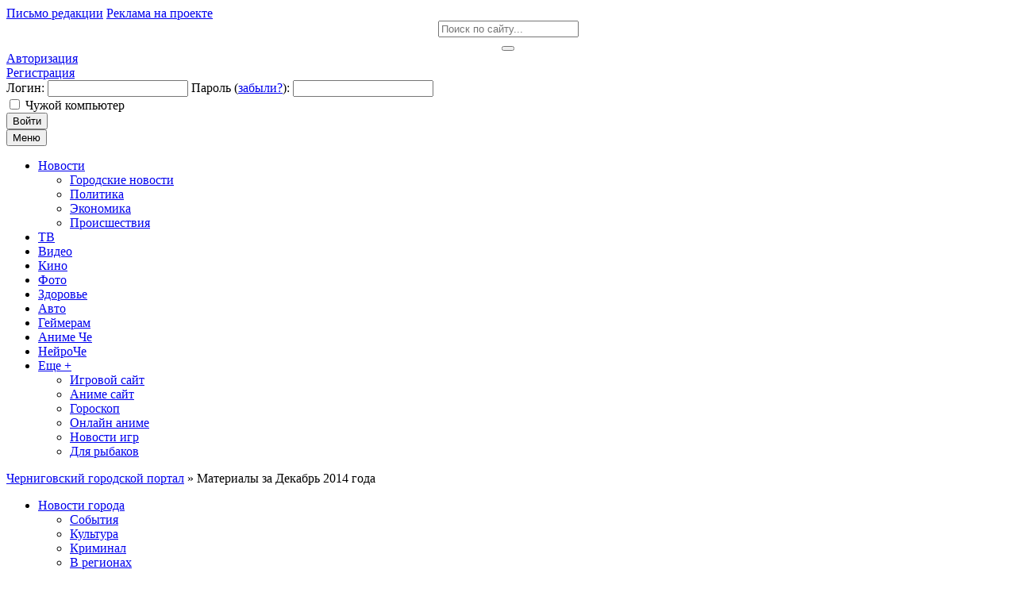

--- FILE ---
content_type: text/html; charset=windows-1251
request_url: https://ch.ua/2014/12/
body_size: 13385
content:
<!DOCTYPE html>
<html>
<head>
 <link rel="icon" href="/templates/chua/images/favicon.ico" type="image/x-icon">   
 <meta name="viewport" content="width=device-width, initial-scale=1.0 user-scalable=1">
 <meta http-equiv="Content-Type" content="text/html; charset=windows-1251" />
<title>Материалы за Декабрь 2014 года &raquo; Черниговский инфо-медиа портал | Чернигов</title>
<meta name="description" content="ЧЕРНИГОВ ,ЧЕРНИГОВСКИЙ ГОРОДСКОЙ ПОРТАЛ, САЙТ ЧЕРНИГОВА, ЧЕРНИГОВСКИЙ ПОРТАЛ, ОФИЦИАЛЬНЫЙ САЙТ г. ЧЕРНИГОВ, ПОРТАЛ ЧЕРНИГОВА, НОВОСТИ ЧЕРНИГОВА, ЧЕРНИГОВСКИЙ САЙТ,CHERNIHIV, ЧЕРНІГІВ, г Чернигов" />
<meta name="keywords" content="ЧЕРНИГОВ,новости чернигов,Черниговский городской портал,чернигов официальный сайт г. чернигов,город Чернигов,сайт чернигова, черниговский портал,новости чернигова, Черниговская область и регион, портал чернигова,г чернигов" />
<meta name="generator" content="DataLife Engine (http://dle-news.ru)" />
<link rel="search" type="application/opensearchdescription+xml" href="https://ch.ua/engine/opensearch.php" title="Черниговский инфо-медиа портал | Чернигов" />
<link rel="alternate" type="application/rss+xml" title="Черниговский инфо-медиа портал | Чернигов" href="https://ch.ua/rss.xml" />
<script type="text/javascript" src="/engine/classes/min/index.php?charset=windows-1251&amp;g=general&amp;20"></script>
 <link type="text/css" rel="StyleSheet" href="/templates/chua/css/style.css" />
 <link type="text/css" rel="StyleSheet" href="/templates/chua/css/engine.css" />
 <link type="text/css" rel="StyleSheet" href="/templates/chua/css/responsive.css" />
 <meta name="wot-verification" content="3fa434a8a7894be0d2c7"/>
 <meta name="yandex-verification" content="6e092de666ba17e5" />   
 <meta name="google-site-verification" content="ZLOzNvJ_QSi7bS4octDhm9zjmbNarEP7svSrg3oajjA" />
 <script src='https://www.google.com/recaptcha/api.js'></script>
<!-- <script src="https://cdn.jsdelivr.net/npm/js-cookie@2/src/js.cookie.min.js"></script>
<script src="https://translate.google.com/translate_a/element.js?cb=TranslateInit"></script>
<script src="/templates/chua/js/google-translate.js"></script> --> 
<meta name="bm-site-verification" content="0ba9b3ce8fc0241407dba4c00beefc1ea054f2f0">    
 </head>
<body>
<script type="text/javascript">
<!--
var dle_root       = '/';
var dle_admin      = '';
var dle_login_hash = '';
var dle_group      = 5;
var dle_skin       = 'chua';
var dle_wysiwyg    = '0';
var quick_wysiwyg  = '0';
var dle_act_lang   = ["Да", "Нет", "Ввод", "Отмена", "Сохранить", "Удалить", "Загрузка. Пожалуйста, подождите..."];
var menu_short     = 'Быстрое редактирование';
var menu_full      = 'Полное редактирование';
var menu_profile   = 'Просмотр профиля';
var menu_send      = 'Отправить сообщение';
var menu_uedit     = 'Админцентр';
var dle_info       = 'Информация';
var dle_confirm    = 'Подтверждение';
var dle_prompt     = 'Ввод информации';
var dle_req_field  = 'Заполните все необходимые поля';
var dle_del_agree  = 'Вы действительно хотите удалить? Данное действие невозможно будет отменить';
var dle_spam_agree = 'Вы действительно хотите отметить пользователя как спамера? Это приведёт к удалению всех его комментариев';
var dle_complaint  = 'Укажите текст Вашей жалобы для администрации:';
var dle_big_text   = 'Выделен слишком большой участок текста.';
var dle_orfo_title = 'Укажите комментарий для администрации к найденной ошибке на странице';
var dle_p_send     = 'Отправить';
var dle_p_send_ok  = 'Уведомление успешно отправлено';
var dle_save_ok    = 'Изменения успешно сохранены. Обновить страницу?';
var dle_reply_title= 'Ответ на комментарий';
var dle_tree_comm  = '0';
var dle_del_news   = 'Удалить статью';
var dle_sub_agree  = 'Вы действительно хотите подписаться на комментарии к данной публикации?';
var allow_dle_delete_news   = false;
var dle_search_delay   = false;
var dle_search_value   = '';
jQuery(function($){
FastSearch();
});
//-->
</script>
<header>
<div id="hbg">
	<div id="hl">
		<div class="headline">
			<a href="https://pautinka.ch.ua/index.php?do=feedback" class="writeus">Письмо редакции</a>
			<a href="https://pautinka.ch.ua/" class="adsrules">Реклама на проекте</a>
			<span><a href="/rss.xml class="sb fa fa-rss" title="RSS"></a>
<a href="https://plus.google.com/u/0/b/104847460230199021097/" target="_blank" class="sb fa fa-google" title="Google+"></a>
<a href="https://www.youtube.com/user/ChernigovChanel" target="_blank" class="sb fa fa-youtube" title="YouTube"></a>
<a href="#" target="_blank" class="sb fa fa-twitter" title="Twitter"></a>
<a href="https://www.facebook.com/www.ch.ua/" target="_blank" class="sb fa fa-facebook" title="Facebook"></a>
<a href="https://vk.com/ch_ua" target="_blank" class="sb fa fa-vk" title="ВКонтакте"></a></span>
          <!--  <i class="fa fa-home"></i>
<img src="/templates/chua/images/lang/lang__ua.png" alt="ua" data-google-lang="uk" class="language__img">             
<img src="/templates/chua/images/lang/lang__lv.png" alt="lv" data-google-lang="lv" class="language__img">    
<img src="/templates/chua/images/lang/lang__en.png" alt="en" data-google-lang="en" class="language__img">
<img src="/templates/chua/images/lang/lang__de.png" alt="de" data-google-lang="de" class="language__img">
<img src="/templates/chua/images/lang/lang__ru.png" alt="ru" data-google-lang="ru" class="language__img"> -->
		</div>
	</div>
	<div id="header">
		<a href="/" class="logo"></a>
		<div class="searchForm">
			<form onsubmit="this.sfSbm.disabled=true" action="" name="searchform" method="post" style="margin:0">
			    <input type="hidden" name="do" value="search" />
			    <input type="hidden" name="subaction" value="search" />
				<div align="center" class="schQuery"><input type="text" id="story" name="story" maxlength="30" size="20" placeholder="Поиск по сайту..." class="queryField" /></div>
				<div align="center" class="schBtn"><button type="submit" class="searchSbmFl" name="sfSbm"><i class="fa fa-search"></i></button></div>
			</form>
		</div>
		<div class="header-controls">


<div class="profile login-btn"><a href="#"><i class="fa fa-sign-in"></i> Авторизация</a></div>
<div class="profile-logged"><a href="https://ch.ua/index.php?do=register"><i class="fa fa-user"></i> Регистрация</a></div>

<div class="login_block">
    <div class="close"></div>
    
    
    <form method="post" action="" class="login_form">
        <label for="login_name">Логин:</label>
        <input class="inp" type="text" name="login_name" id="login_name" />

        <label for="login_password">Пароль (<a href="https://ch.ua/index.php?do=lostpassword">забыли?</a>):</label>
        <input class="inp" type="password" name="login_password" id="login_password" />

        <div><input class="ch_box_save" type="checkbox" name="login_not_save" id="login_not_save" value="1"/>

        <label class="not_save_label" for="login_not_save"><span></span>Чужой компьютер</label></div>

        <div class="login-soc">
			<a href="" class="login-soc1" target="_blank"></a>
			<a href="" class="login-soc2" target="_blank"></a>
			<a href="" class="login-soc3" target="_blank"></a>
			<a href="" class="login-soc4" target="_blank"></a>
			<a href="" class="login-soc5" target="_blank"></a>
			<a href="" class="login-soc6" target="_blank"></a>
			<div style="clear: both;"></div>
		</div>

        <button class="enter-btn site_button" onclick="submit();" type="submit" title="Войти">Войти</button>
        <input name="login" type="hidden" id="login" value="submit" />
    </form>
    
</div>
</div>

	</div>
	<div id="headmenu" class="headmenu">
	    <button class="nav_btn"><i class="fa fa-navicon"></i><span>Меню</span></button>
		<a href="/" class="homelink"><i class="fa fa-home"></i></a>
			<ul class="main_nav">
				<li class="uWithSubmenu">
					<a href="#"><span>Новости</span></a>
					<ul>
						<li><a href="//ch.ua/main/citi-general/"><span>Городские новости</span></a></li>
						<li><a href="//ch.ua/main/politika/"><span>Политика</span></a></li>
						<li><a href="//ch.ua/main/ekonomika/"><span>Экономика</span></a></li>
						<li><a href="//ch.ua/main/proicshectviya/"><span>Происшествия</span></a></li>
                    </ul>
				</li>
				<li><a href="//ch.ua/main/tv/"><span>ТВ</span></a></li>   
				<li><a href="//ch.ua/main/video-news/"><span>Видео</span></a></li>
				<li><a href="//ch.ua/main/film/"><span>Кино</span></a></li>
				<li><a href="//ch.ua/main/foto/"><span>Фото</span></a></li>
				<li><a href="//ch.ua/main/news-left2/"><span>Здоровье</span></a></li>
             <li><a href="//ch.ua/main/auto/"><span>Авто</span></a></li>
				<li><a href="//ch.ua/main/game-news/"><span>Геймерам</span></a></li>
        		<li><a href="https://anime.ch.ua/"><span>Аниме Че</span></a></li>
                <li><a href="https://neuronet.ch.ua/"><span>НейроЧе</span></a></li>
        		<li class="uWithSubmenu">
					<a href="#"><span>Еще +</span></a>
					<ul>
						<li><a href="https://game-for-free.ru" target="_blank"><span>Игровой сайт</span></a></li>
						<li><a href="https://ani-mania.com" target="_blank"><span>Аниме сайт</span></a></li>
						<li><a href="http://horo.ch.ua" target="_blank"><span>Гороскоп</span></a></li>
						<li><a href="//mobil-mania.ch.ua" target="_blank"><span>Онлайн аниме</span></a></li>
                        <li><a href="http://meteo.ch.ua" target="_blank"><span>Новости игр</span></a></li>
                        <li><a href="//rybalka.ch.ua" target="_blank"><span>Для рыбаков</span></a></li>
                </ul>
				</li>
			</ul>
	</div>
	<div class="breadcrumb"><i class="fa fa-home" style="color:#2f393e;"></i> <span id="dle-speedbar"><span itemscope itemtype="http://data-vocabulary.org/Breadcrumb"><a href="https://ch.ua/" itemprop="url"><span itemprop="title">Черниговский городской портал</span></a></span> &raquo; Материалы за Декабрь 2014 года</span></div>
</div>
</header>
<div id="maincont">
    <div id="sidebar-l">
	<div class="left-block" style="max-width: 210px;">
			<div class="bcontmenucont">
			<div id="uNMenuDiv1" class="uMenuV">
				<ul class="uMenuRoot">
					<li class="uWithSubmenu">
						<a href="https://ch.ua/main/citi-general/"><span>Новости города</span></a>
						<ul>
							<li><a href="https://ch.ua/main/citi-fun/"><span>События</span></a></li>
							<li><a href="https://ch.ua/main/citi-culture/"><span>Культура</span></a></li>
							<li><a href="https://ch.ua/main/kriminal/"><span>Криминал</span></a></li>
							<li><a href="https://ch.ua/main/region/"><span>В регионах</span></a></li>
							<li><a href="https://ch.ua/main/turizm/"><span>Туризм</span></a></li>
						</ul>
					</li>
					<li><a href="https://ch.ua/main/afisha/"><span>Афиша</span></a></li>
                    <li><a href="https://ch.ua/main/ukr-news/"><span>Украина</span></a></li>
                 <li><a href="https://ch.ua/main/news-left/"><span>Зарубежом</span></a></li>   
					<li class="uWithSubmenu">
						<a href="https://ch.ua/main/tehno/"><span>Развлечения</span></a>
						<ul>
							<li><a href="https://ch.ua/main/tehno/"><span>Новости IT</span></a></li>
							<li><a href="https://ch.ua/main/game-news/"><span>Новости игр</span></a></li>
                        <li><a href="https://ch.ua/main/film/"><span>Новости кино</span></a></li>    
							<li><a href="https://ch.ua/main/anime-news/"><span>Новости аниме</span></a></li>
						</ul>
					</li>
                    <li><a href="https://ch.ua/main/tehno/"><span>Технологии</span></a></li>
					<li><a href="https://ch.ua/main/developer/"><span>Советы</span></a></li>
					<li><a href="https://ch.ua/main/humor/"><span>Юмор</span></a></li>
					<li><a href="https://ch.ua/main/sport/"><span>Спорт</span></a></li>
					<li><a href="https://ch.ua/?do=lastcomments"><span>Комментарии</span></a></li>
					<li><a href="https://ch.ua/index.php?do=cook"><span>Кулинарная книга</span></a></li>
                 <li><a href="https://ch.ua/newposts/"><span>Свежие новости</span></a></li>
				</ul>
			</div>
		</div>
	</div>
	<div class="left-block" style="max-width: 210px;">
        	<div class="btitle-l">Реклама</div>
		<center >
        
        </center> <!-- Реклама -->
	</div>
	<div class="left-block">
		<div class="btitlecomms">Комментарии</div>
		<div class="icomm_empty"><b>Нет комментариев</b></div>
	</div>
	
</div> <!-- Подключаем левую колонку -->
	
	<div id="content"> <!-- Центральная колонка -->
        <!--<center><a href="" title="" ><img src="" alt="" width="100%" /></a></center>
        -->  
    	
		
		 <!-- Заголовки для категорий. В параметре category вместо цифр 1, 2, 3 пишем ID своих категорий -->
















 

 <!-- Подключаем заголовки для категорий -->
		
		
        
        <div id='dle-content'><div id="news">
	<div class="ntitle"><a href="https://ch.ua/main/citi-culture/9809-u-cherngov-vdkrivayut-yalinku-cogo-razu-dushevno-bez-shansonu.html">У Чернігові відкривають ялинку. Цього разу душевно і без "шансону"</a></div>
	<div class="npic"><a href="https://ch.ua/main/citi-culture/9809-u-cherngov-vdkrivayut-yalinku-cogo-razu-dushevno-bez-shansonu.html"><img src="//ch.ua/uploads/posts/2014-12/1419668216_4.jpg"></a></div>
	<div class="nncont">
		<p>Сьогодні у Чернігові запалюють міську Новорічну ялинку, яка, як вже повідомляв "ВВ", потрапила у ТОП-10 ялинок України.</p>
		<div class="ninfo">
			<span class="entryReadAll"><a class="entryReadAllLink" href="https://ch.ua/main/citi-culture/9809-u-cherngov-vdkrivayut-yalinku-cogo-razu-dushevno-bez-shansonu.html">Читать дальше »</a></span>
			<div class="e-comment"><span>0</span></div>
			<div class="e-reads"><span>0</span></div>
			<div class="e-author"><span><a onclick="ShowProfile('Joker', 'https://ch.ua/user/Joker/', '0'); return false;" href="https://ch.ua/user/Joker/">Joker</a></span></div>
			<div class="e-cat"><span><a href="https://ch.ua/main/">Все новости</a> / <a href="https://ch.ua/main/citi-culture/">Новости культуры</a></span></div>
		</div>
	</div>
</div><div id="news">
	<div class="ntitle"><a href="https://ch.ua/main/citi-culture/9808-cherngvska-yalinka-odna-z-nayvischih-v-ukrayin-a-krimnash-spromgsya-na-10-metrv-novorchnogo-diva.html">Чернігівська ялинка одна з найвищих в Україні, а Кримнаш спромігся на 10 метрів новорічного дива</a></div>
	<div class="npic"><a href="https://ch.ua/main/citi-culture/9808-cherngvska-yalinka-odna-z-nayvischih-v-ukrayin-a-krimnash-spromgsya-na-10-metrv-novorchnogo-diva.html"><img src="//ch.ua/uploads/posts/2014-12/1419668163_3.jpg"></a></div>
	<div class="nncont">
		<p>Головна ялинка Чернігова Нового року 2015 – одне із найвищих новорічних дерев України.</p>
		<div class="ninfo">
			<span class="entryReadAll"><a class="entryReadAllLink" href="https://ch.ua/main/citi-culture/9808-cherngvska-yalinka-odna-z-nayvischih-v-ukrayin-a-krimnash-spromgsya-na-10-metrv-novorchnogo-diva.html">Читать дальше »</a></span>
			<div class="e-comment"><span>0</span></div>
			<div class="e-reads"><span>0</span></div>
			<div class="e-author"><span><a onclick="ShowProfile('Joker', 'https://ch.ua/user/Joker/', '0'); return false;" href="https://ch.ua/user/Joker/">Joker</a></span></div>
			<div class="e-cat"><span><a href="https://ch.ua/main/">Все новости</a>  / <a href="https://ch.ua/main/citi-culture/">Новости культуры</a></span></div>
		</div>
	</div>
</div><div id="news">
	<div class="ntitle"><a href="https://ch.ua/main/kriminal/9807-korupcyi-u-vishah-ne-bude-yakscho-rektor-zahoche.html">Корупції у вишах не буде, якщо ректор захоче</a></div>
	<div class="npic"><a href="https://ch.ua/main/kriminal/9807-korupcyi-u-vishah-ne-bude-yakscho-rektor-zahoche.html"><img src="//ch.ua/uploads/posts/2014-12/1419667682_4.jpg"></a></div>
	<div class="nncont">
		<p>Прес-конференція щодо підсумків проекту «Відношення до корупції студентів/викладачів/адмінапарату, визначення її видів та розробка</p>
		<div class="ninfo">
			<span class="entryReadAll"><a class="entryReadAllLink" href="https://ch.ua/main/kriminal/9807-korupcyi-u-vishah-ne-bude-yakscho-rektor-zahoche.html">Читать дальше »</a></span>
			<div class="e-comment"><span>0</span></div>
			<div class="e-reads"><span>0</span></div>
			<div class="e-author"><span><a onclick="ShowProfile('Joker', 'https://ch.ua/user/Joker/', '0'); return false;" href="https://ch.ua/user/Joker/">Joker</a></span></div>
			<div class="e-cat"><span><a href="https://ch.ua/main/">Все новости</a>   / <a href="https://ch.ua/main/kriminal/">Криминальные новости</a></span></div>
		</div>
	</div>
</div><div id="news">
	<div class="ntitle"><a href="https://ch.ua/main/kriminal/9806-kogo-ne-pustili-v-ukrayinu.html">Кого не пустили в Україну?</a></div>
	<div class="npic"><a href="https://ch.ua/main/kriminal/9806-kogo-ne-pustili-v-ukrayinu.html"><img src="//ch.ua/uploads/posts/2014-12/1419667582_3.jpg"></a></div>
	<div class="nncont">
		<p>Через державний кордон минулої доби не пропущено 24 особи, з яких 18 – потенційні незаконні мігранти.</p>
		<div class="ninfo">
			<span class="entryReadAll"><a class="entryReadAllLink" href="https://ch.ua/main/kriminal/9806-kogo-ne-pustili-v-ukrayinu.html">Читать дальше »</a></span>
			<div class="e-comment"><span>0</span></div>
			<div class="e-reads"><span>0</span></div>
			<div class="e-author"><span><a onclick="ShowProfile('Joker', 'https://ch.ua/user/Joker/', '0'); return false;" href="https://ch.ua/user/Joker/">Joker</a></span></div>
			<div class="e-cat"><span><a href="https://ch.ua/main/">Все новости</a>    / <a href="https://ch.ua/main/kriminal/">Криминальные новости</a></span></div>
		</div>
	</div>
</div><div id="news">
	<div class="ntitle"><a href="https://ch.ua/main/region/9805-revolyucya-ochistila-susplstvo-abo-robota-kraschiy-lakmusoviy-marker.html">Революція очистила суспільство, або Робота – кращий лакмусовий маркер</a></div>
	<div class="npic"><a href="https://ch.ua/main/region/9805-revolyucya-ochistila-susplstvo-abo-robota-kraschiy-lakmusoviy-marker.html"><img src="//ch.ua/uploads/posts/2014-12/1419586182_4.jpg"></a></div>
	<div class="nncont">
		<p>Чи комусь доводилося чути щодо себе запитання: «Ти чий?» Далекого 1997 року під час першого місяця перебування на державній службі</p>
		<div class="ninfo">
			<span class="entryReadAll"><a class="entryReadAllLink" href="https://ch.ua/main/region/9805-revolyucya-ochistila-susplstvo-abo-robota-kraschiy-lakmusoviy-marker.html">Читать дальше »</a></span>
			<div class="e-comment"><span>0</span></div>
			<div class="e-reads"><span>0</span></div>
			<div class="e-author"><span><a onclick="ShowProfile('Joker', 'https://ch.ua/user/Joker/', '0'); return false;" href="https://ch.ua/user/Joker/">Joker</a></span></div>
			<div class="e-cat"><span><a href="https://ch.ua/main/">Все новости</a>     / <a href="https://ch.ua/main/region/">Региональные новости</a></span></div>
		</div>
	</div>
</div><div id="news">
	<div class="ntitle"><a href="https://ch.ua/main/region/9804-rayoni-vtrachayut-svoyih-golv.html">Райони втрачають своїх голів</a></div>
	<div class="npic"><a href="https://ch.ua/main/region/9804-rayoni-vtrachayut-svoyih-golv.html"><img src="//ch.ua/uploads/posts/2014-12/1419585278_3.jpg"></a></div>
	<div class="nncont">
		<p>Голів втратили наступні райони: Талалаївський, Прилуцький та Ніжинська РДА, Коропський, Козелецький та Бахмацький. Коли ж будуть</p>
		<div class="ninfo">
			<span class="entryReadAll"><a class="entryReadAllLink" href="https://ch.ua/main/region/9804-rayoni-vtrachayut-svoyih-golv.html">Читать дальше »</a></span>
			<div class="e-comment"><span>0</span></div>
			<div class="e-reads"><span>0</span></div>
			<div class="e-author"><span><a onclick="ShowProfile('Joker', 'https://ch.ua/user/Joker/', '0'); return false;" href="https://ch.ua/user/Joker/">Joker</a></span></div>
			<div class="e-cat"><span><a href="https://ch.ua/main/">Все новости</a>      / <a href="https://ch.ua/main/region/">Региональные новости</a></span></div>
		</div>
	</div>
</div><div id="news">
	<div class="ntitle"><a href="https://ch.ua/main/foto/9803-6-pokoln-kultovih-modeley-ford-mustang.html">6 поколінь культових моделей Ford Mustang</a></div>
	<div class="npic"><a href="https://ch.ua/main/foto/9803-6-pokoln-kultovih-modeley-ford-mustang.html"><img src="//ch.ua/uploads/posts/2014-12/thumbs/1419539038_37.jpg"></a></div>
	<div class="nncont">
		<p>Цього року Ford представила шосте покоління Mustang, який, вперше за 50-річну історію серії, буде продаватися в Європі. З цієї нагоди</p>
		<div class="ninfo">
			<span class="entryReadAll"><a class="entryReadAllLink" href="https://ch.ua/main/foto/9803-6-pokoln-kultovih-modeley-ford-mustang.html">Читать дальше »</a></span>
			<div class="e-comment"><span>0</span></div>
			<div class="e-reads"><span>1 698</span></div>
			<div class="e-author"><span><a onclick="ShowProfile('Joker', 'https://ch.ua/user/Joker/', '0'); return false;" href="https://ch.ua/user/Joker/">Joker</a></span></div>
			<div class="e-cat"><span><a href="https://ch.ua/main/">Все новости</a>       / <a href="https://ch.ua/main/foto/">Фоторепортаж</a></span></div>
		</div>
	</div>
</div><div id="news">
	<div class="ntitle"><a href="https://ch.ua/main/ukr-news/9802-storya-stosunkv-yuschenka-timoshenko-vd-druzhbi-do-vdvertoyi-vorozhnech.html">Історія "стосунків" Ющенка і Тимошенко: від дружби до відвертої ворожнечі</a></div>
	<div class="npic"><a href="https://ch.ua/main/ukr-news/9802-storya-stosunkv-yuschenka-timoshenko-vd-druzhbi-do-vdvertoyi-vorozhnech.html"><img src="//ch.ua/uploads/posts/2014-12/thumbs/1419538909_36.jpg"></a></div>
	<div class="nncont">
		<p>Зараз Віктор Ющенко вважає, що Юлія Тимошенко діє в інтересах Кремля. А починалося все з трепетної дружби, обіймів і співпраці. У 1999</p>
		<div class="ninfo">
			<span class="entryReadAll"><a class="entryReadAllLink" href="https://ch.ua/main/ukr-news/9802-storya-stosunkv-yuschenka-timoshenko-vd-druzhbi-do-vdvertoyi-vorozhnech.html">Читать дальше »</a></span>
			<div class="e-comment"><span>0</span></div>
			<div class="e-reads"><span>0</span></div>
			<div class="e-author"><span><a onclick="ShowProfile('Joker', 'https://ch.ua/user/Joker/', '0'); return false;" href="https://ch.ua/user/Joker/">Joker</a></span></div>
			<div class="e-cat"><span><a href="https://ch.ua/main/">Все новости</a>        / <a href="https://ch.ua/main/ukr-news/">Главные новости Украины</a></span></div>
		</div>
	</div>
</div><div id="news">
	<div class="ntitle"><a href="https://ch.ua/main/ukr-news/9801-ya-vdyshov-vd-pravogo-sektoru-ale-yarosh-men-drug-bereza.html">Я відійшов від "Правого сектору", але Ярош мені друг, — Береза</a></div>
	<div class="npic"><a href="https://ch.ua/main/ukr-news/9801-ya-vdyshov-vd-pravogo-sektoru-ale-yarosh-men-drug-bereza.html"><img src="//ch.ua/uploads/posts/2014-12/thumbs/1419538863_35.jpg"></a></div>
	<div class="nncont">
		<p>Колишній спікер "Правого сектору", нардеп Борислав Береза пояснив, чому він відійшов від справ військово-політичного руху. Про це він</p>
		<div class="ninfo">
			<span class="entryReadAll"><a class="entryReadAllLink" href="https://ch.ua/main/ukr-news/9801-ya-vdyshov-vd-pravogo-sektoru-ale-yarosh-men-drug-bereza.html">Читать дальше »</a></span>
			<div class="e-comment"><span>0</span></div>
			<div class="e-reads"><span>0</span></div>
			<div class="e-author"><span><a onclick="ShowProfile('Joker', 'https://ch.ua/user/Joker/', '0'); return false;" href="https://ch.ua/user/Joker/">Joker</a></span></div>
			<div class="e-cat"><span><a href="https://ch.ua/main/">Все новости</a>         / <a href="https://ch.ua/main/ukr-news/">Главные новости Украины</a></span></div>
		</div>
	</div>
</div><div id="news">
	<div class="ntitle"><a href="https://ch.ua/main/ukr-news/9800-derzhborg-ukrayini-u-listopad-vpershe-perevischiv-1-trln-griven.html">Держборг України у листопаді вперше перевищив 1 трлн гривень</a></div>
	<div class="npic"><a href="https://ch.ua/main/ukr-news/9800-derzhborg-ukrayini-u-listopad-vpershe-perevischiv-1-trln-griven.html"><img src="//ch.ua/uploads/posts/2014-12/thumbs/1419538798_34.jpg"></a></div>
	<div class="nncont">
		<p>Сукупний державний і гарантований державою борг України в доларовому вираженні зменшився в листопаді на 3,66 млрд доларів, або на 5% —</p>
		<div class="ninfo">
			<span class="entryReadAll"><a class="entryReadAllLink" href="https://ch.ua/main/ukr-news/9800-derzhborg-ukrayini-u-listopad-vpershe-perevischiv-1-trln-griven.html">Читать дальше »</a></span>
			<div class="e-comment"><span>0</span></div>
			<div class="e-reads"><span>0</span></div>
			<div class="e-author"><span><a onclick="ShowProfile('Joker', 'https://ch.ua/user/Joker/', '0'); return false;" href="https://ch.ua/user/Joker/">Joker</a></span></div>
			<div class="e-cat"><span><a href="https://ch.ua/main/">Все новости</a>          / <a href="https://ch.ua/main/ukr-news/">Главные новости Украины</a></span></div>
		</div>
	</div>
</div><div class="navigation-holder basecont ignore-select">
    <div class="navigation">
        <b class="prev"><span>&#60;</span></b><span>1</span> <a href="https://ch.ua/2014/12/page/2/">2</a> <a href="https://ch.ua/2014/12/page/3/">3</a> <a href="https://ch.ua/2014/12/page/4/">4</a> <a href="https://ch.ua/2014/12/page/5/">5</a> <b class="next"><a href="https://ch.ua/2014/12/page/2/">&#62;</a></b>
    </div>
</div></div>
	</div>
	<div id="sidebar-r">
    <div class="right-block">
        <div class="btitle">ПАРТНЕРЫ</div>
        <center style="font-size: 8px; color: #FF0000; line-height: 8px;">Інформація надається виключно з ознайомчою метою та не є закликом до участі в азартних іграх чи рекламою азартних розваг. </center>
        <center>
        <script type="text/javascript">
<!--
var _acic={dataProvider:10};(function(){var e=document.createElement("script");e.type="text/javascript";e.async=true;e.src="https://www.acint.net/aci.js";var t=document.getElementsByTagName("script")[0];t.parentNode.insertBefore(e,t)})()
//-->
</script>
            <a href="https://www.fab.com/sellers/Pautinka" target="_blank" title="Топ визуальные эффекты от Pautinka" ><img src="https://ch.ua/uploads/pautinka-banner.jpg" alt="Топ визуальные эффекты" title="Топ визуальные эффекты" width="290px" /></a>
        <br>
            <a href="https://camping-city.co.com" target="_blank" title="Казино з бонусами">Казино з бонусами</a>
            <br>
           

  
        </center>
		
	</div>
	<div class="right-block">
         
		 <div class="btitle">Чернигов сегодня</div>
		<div class="todaynews">
            <div class="tnews"> 
    <div class="tpic"><a href="https://ch.ua/main/citi-fun/19059-avtoshkola-v-chernigove-bezopasnoe-vozhdenie-dlya-novichkov-i-professionalov.html"><img src="https://ch.ua/uploads/posts/2025-09/medium/1758562901_lviv_photo1.jpg"></a></div> 
	<a href="https://ch.ua/main/citi-fun/19059-avtoshkola-v-chernigove-bezopasnoe-vozhdenie-dlya-novichkov-i-professionalov.html">Автошкола в Чернигове: безопасное вождение для новичков и</a> 
</div><div class="tnews"> 
    <div class="tpic"><a href="https://ch.ua/main/citi-culture/18656-pozivniy-banderas-suchasna-ukrayinska-proza-pro-vynu-ta-patrotizm.html"><img src="https://ch.ua/uploads/posts/2024-11/medium/1732171753_risunok1.jpg"></a></div> 
	<a href="https://ch.ua/main/citi-culture/18656-pozivniy-banderas-suchasna-ukrayinska-proza-pro-vynu-ta-patrotizm.html">Позивний Бандерас: Сучасна українська проза про війну та</a> 
</div><div class="tnews"> 
    <div class="tpic"><a href="https://ch.ua/main/citi-culture/18634-gribniy-sup-osnovi-receptu-ta-yogo-varacyi.html"><img src="https://ch.ua/uploads/posts/2024-11/medium/1730801128_risunok1.jpg"></a></div> 
	<a href="https://ch.ua/main/citi-culture/18634-gribniy-sup-osnovi-receptu-ta-yogo-varacyi.html">Грибний суп: основи рецепту та його варіації</a> 
</div><div class="tnews"> 
    <div class="tpic"><a href="https://ch.ua/main/citi-general/18568-rol-t-u-vdnovlenn-ekonomki-cherngova-pslya-krizi.html"><img src="https://ch.ua/uploads/posts/2024-10/medium/1728558636_screenshot2024-10-10at12.46.30.png"></a></div> 
	<a href="https://ch.ua/main/citi-general/18568-rol-t-u-vdnovlenn-ekonomki-cherngova-pslya-krizi.html">Роль ІТ у відновленні економіки Чернігова після кризи</a> 
</div><div class="tnews"> 
    <div class="tpic"><a href="https://ch.ua/main/citi-general/18555-top-5-prichin-chomu-treba-oformiti-avtocivlku-vzhe-sogodn.html"><img src="https://ch.ua/uploads/posts/2024-10/medium/1727966334_111.png"></a></div> 
	<a href="https://ch.ua/main/citi-general/18555-top-5-prichin-chomu-treba-oformiti-avtocivlku-vzhe-sogodn.html">ТОП 5 причин, чому треба оформити автоцивілку вже сьогодні</a> 
</div><div class="tnews"> 
    <div class="tpic"><a href="https://ch.ua/main/citi-general/18511-frenss-goyya-francis-goya-vpershe-v-cherngov.html"><img src="https://ch.ua/uploads/posts/2024-09/1726480135_goya-chernigov-960_502.jpg"></a></div> 
	<a href="https://ch.ua/main/citi-general/18511-frenss-goyya-francis-goya-vpershe-v-cherngov.html">Френсіс Гойя (Francis Goya) Вперше в Чернігові!!!</a> 
</div></div>
        <div class="tntitle"> 
			<!-- weather widget start --><div id="m-booked-weather-bl250-54872"> <a href="//nochi.com/weather/chernihiv-w675110" class="booked-wzs-250-175" style="background-color:#91c067;"> <div class="booked-wzs-250-175-data wrz-22"> <div class="booked-wzs-250-175-right"> <div class="booked-wzs-day-deck"> <div class="booked-wzs-day-val"> <div class="booked-wzs-day-number"><span class="plus">+</span>9</div> <div class="booked-wzs-day-dergee"> <div class="booked-wzs-day-dergee-val">&deg;</div> <div class="booked-wzs-day-dergee-name">C</div> </div> </div> <div class="booked-wzs-day"> <div class="booked-wzs-day-d">H: <span class="plus">+</span>9&deg;</div> <div class="booked-wzs-day-n">L: <span class="plus">+</span>3&deg;</div> </div> </div> <div class="booked-wzs-250-175-city">Чернигов</div> <div class="booked-wzs-250-175-date">Пятница, 24 Февраль</div> <div class="booked-wzs-left"> <span class="booked-wzs-bottom-l">Прогноз на неделю</span> </div> </div> </div> <table cellpadding="0" cellspacing="0" class="booked-wzs-table-250"> <tr> <td>Сб</td> <td>Вс</td> <td>Пн</td> <td>Вт</td> <td>Ср</td> <td>Чт</td> </tr> <tr> <td class="week-day-ico"><div class="wrz-sml wrzs-22"></div></td> <td class="week-day-ico"><div class="wrz-sml wrzs-22"></div></td> <td class="week-day-ico"><div class="wrz-sml wrzs-22"></div></td> <td class="week-day-ico"><div class="wrz-sml wrzs-18"></div></td> <td class="week-day-ico"><div class="wrz-sml wrzs-18"></div></td> <td class="week-day-ico"><div class="wrz-sml wrzs-01"></div></td> </tr> <tr> <td class="week-day-val"><span class="plus">+</span>1&deg;</td> <td class="week-day-val"><span class="plus">+</span>2&deg;</td> <td class="week-day-val"><span class="plus">+</span>6&deg;</td> <td class="week-day-val"><span class="plus">+</span>5&deg;</td> <td class="week-day-val"><span class="plus">+</span>6&deg;</td> <td class="week-day-val"><span class="plus">+</span>6&deg;</td> </tr> <tr> <td class="week-day-val">-6&deg;</td> <td class="week-day-val">-6&deg;</td> <td class="week-day-val"><span class="plus">+</span>1&deg;</td> <td class="week-day-val"><span class="plus">+</span>1&deg;</td> <td class="week-day-val"><span class="plus">+</span>2&deg;</td> <td class="week-day-val">-1&deg;</td> </tr> </table> </a> </div><script type="text/javascript"> var css_file=document.createElement("link"); css_file.setAttribute("rel","stylesheet"); css_file.setAttribute("type","text/css"); css_file.setAttribute("href",'//s.bookcdn.com/css/w/booked-wzs-widget-275.css?v=0.0.1'); document.getElementsByTagName("head")[0].appendChild(css_file); function setWidgetData(data) { if(typeof(data) != 'undefined' && data.results.length > 0) { for(var i = 0; i < data.results.length; ++i) { var objMainBlock = document.getElementById('m-booked-weather-bl250-54872'); if(objMainBlock !== null) { var copyBlock = document.getElementById('m-bookew-weather-copy-'+data.results[i].widget_type); objMainBlock.innerHTML = data.results[i].html_code; if(copyBlock !== null) objMainBlock.appendChild(copyBlock); } } } else { alert('data=undefined||data.results is empty'); } } </script> <script type="text/javascript" charset="UTF-8" src="https://widgets.booked.net/weather/info?action=get_weather_info&ver=4&cityID=w675110&type=3&scode=2&ltid=3539&domid=589&cmetric=1&wlangID=20&color=91c067&wwidth=250&header_color=ffffff&text_color=333333&link_color=08488D&border_form=1&footer_color=ffffff&footer_text_color=333333&transparent=0"></script><!-- weather widget end --> <!-- Вывод погоды -->
		</div>
      	</div>
	<div class="right-block">
		<center>
           
<a  href="//game-for-free.ru"  title="играть онлайн бесплатно" ><img src="//rybalka.ch.ua/reklama/logo.png" alt="играть онлайн бесплатно" width="240px" border="0"/></a>
        </center> <!-- Реклама -->
	</div>
	<div class="right-block">
		
	</div>
	<div class="btitle">Топ новостей</div>
		<div class="todaynews">
            <div class="tnews"> 
    <div class="tpic"><a href="https://ch.ua/main/news-left2/14721-vazhnost-fiksacii-stopy-obraschaem-vnimanie-pri-pokupke-novoy-obuvi.html"><img src="https://ch.ua/uploads/posts/2021-08/thumbs/1629837687_busentiz_vul.jpg"></a></div> 
	<a href="https://ch.ua/main/news-left2/14721-vazhnost-fiksacii-stopy-obraschaem-vnimanie-pri-pokupke-novoy-obuvi.html">Важность фиксации стопы .Обращаем внимание при покупке</a> 
</div></div>

</div> <!-- Подключаем правую колонку -->
</div>
<footer>
	<div id="fbg">
		<div class="fbgtop"></div>
		<div class="footline">
			<div class="fblock">
				
             <h3 style="font-size:20px">Черниговский инфо-медиа портал</h3>   
				<li>Черниговкий инфо-медиа портал основан в 2011 году. На сайте представлены последние новости города Чернигов, а так же все самые актуальные события со всей Украины. Конечно же на сайте можно найти и новости всего мира. Актуальные темы которые обсуждают и о которых говорят.  Незабыли мы и про любителей игр.
                <br>Поддержать проект можно на карту ощадбанка: 5167803243063760
                <br>Или на PayPal: ametvile@gmail.com   
                </li>
			</div>
			<div class="fblock">
				<h3>Популярные теги</h3>
				<div class="tags"><span class="clouds_xsmall"><a href="https://ch.ua/tags/%C0%E2%F2%EE-%EC%EE%F2%EE/" title="Найдено публикаций: 77">Авто-мото</a></span> <span class="clouds_xsmall"><a href="https://ch.ua/tags/%C7%E0%F0%F3%E1%E5%E6%ED%FB%E5/" title="Найдено публикаций: 74">Зарубежные</a></span> <span class="clouds_xsmall"><a href="https://ch.ua/tags/%C8%E3%F0%FB/" title="Найдено публикаций: 95">Игры</a></span> <span class="clouds_xsmall"><a href="https://ch.ua/tags/%CA%E8%E5%E2/" title="Найдено публикаций: 1">Киев</a></span> <span class="clouds_xsmall"><a href="https://ch.ua/tags/%CA%F0%E0%F1%EE%F2%E0+%E8+%E7%E4%EE%F0%EE%E2%FC%E5/" title="Найдено публикаций: 76">Красота и здоровье</a></span> <span class="clouds_xsmall"><a href="https://ch.ua/tags/%CA%F0%E8%EC%E8%ED%E0%EB/" title="Найдено публикаций: 16">Криминал</a></span> <span class="clouds_xsmall"><a href="https://ch.ua/tags/%CB%EE%F6%E5%F0%E8%EB/" title="Найдено публикаций: 1">Лоцерил</a></span> <span class="clouds_xsmall"><a href="https://ch.ua/tags/%CC%E0%E9%E4%E0%ED/" title="Найдено публикаций: 1">Майдан</a></span> <span class="clouds_xlarge"><a href="https://ch.ua/tags/%CD%EE%E2%EE%F1%F2%E8/" title="Найдено публикаций: 668">Новости</a></span> <span class="clouds_xsmall"><a href="https://ch.ua/tags/%CF%EE%EB%E8%F2%E8%EA%E0/" title="Найдено публикаций: 71">Политика</a></span> <span class="clouds_xsmall"><a href="https://ch.ua/tags/%CF%EE%EB%E8%F2%E8%EA%E8/" title="Найдено публикаций: 10">Политики</a></span> <span class="clouds_xsmall"><a href="https://ch.ua/tags/%CF%F0%EE%E8%F1%F8%E5%F1%F2%E2%E8%FF/" title="Найдено публикаций: 79">Происшествия</a></span> <span class="clouds_xsmall"><a href="https://ch.ua/tags/%D0%E5%E3%E8%EE%ED%E0%EB%FC%ED%FB%E5+%ED%EE%E2%EE%F1%F2%E8/" title="Найдено публикаций: 22">Региональные новости</a></span> <span class="clouds_xsmall"><a href="https://ch.ua/tags/%D1%E2%E5%E6%E8%E5+%E0%ED%E5%EA%E4%EE%F2%FB/" title="Найдено публикаций: 1">Свежие анекдоты</a></span> <span class="clouds_xsmall"><a href="https://ch.ua/tags/%D1%EF%EE%F0%F2/" title="Найдено публикаций: 92">Спорт</a></span> <span class="clouds_xsmall"><a href="https://ch.ua/tags/%D2%E5%F5%ED%EE%EB%EE%E3%E8%E8/" title="Найдено публикаций: 77">Технологии</a></span> <span class="clouds_small"><a href="https://ch.ua/tags/%D3%EA%F0%E0%E8%ED%E0/" title="Найдено публикаций: 264">Украина</a></span> <span class="clouds_xsmall"><a href="https://ch.ua/tags/%D3%F7%E5%ED%FB%E5/" title="Найдено публикаций: 3">Ученые</a></span> <span class="clouds_xsmall"><a href="https://ch.ua/tags/%D4%EE%F2%EE%F0%E5%EF%EE%F0%F2%E0%E6/" title="Найдено публикаций: 26">Фоторепортаж</a></span> <span class="clouds_xsmall"><a href="https://ch.ua/tags/%D7%E5%F0%ED%B3%E3%B3%E2/" title="Найдено публикаций: 1">Чернігів</a></span> <span class="clouds_xsmall"><a href="https://ch.ua/tags/%D7%E5%F0%ED%E8%E3%EE%E2/" title="Найдено публикаций: 164">Чернигов</a></span> <span class="clouds_xsmall"><a href="https://ch.ua/tags/%D7%E5%F0%ED%E8%E3%EE%E2%E0/" title="Найдено публикаций: 4">Чернигова</a></span> <span class="clouds_xsmall"><a href="https://ch.ua/tags/%D7%E5%F0%ED%E8%E3%EE%E2%F1%EA%EE%E9/" title="Найдено публикаций: 1">Черниговской</a></span> <span class="clouds_xsmall"><a href="https://ch.ua/tags/%D7%E5%F0%ED%E8%E3%EE%E2%F3/" title="Найдено публикаций: 1">Чернигову</a></span> <span class="clouds_xsmall"><a href="https://ch.ua/tags/%D7%E5%F0%ED%E8%E3%EE%E2%F6%FB/" title="Найдено публикаций: 1">Черниговцы</a></span> <span class="clouds_xsmall"><a href="https://ch.ua/tags/%DD%EA%EE%ED%EE%EC%E8%EA%E0/" title="Найдено публикаций: 79">Экономика</a></span> <span class="clouds_xsmall"><a href="https://ch.ua/tags/%E2%EB%E0%F1%F2%FC/" title="Найдено публикаций: 2">власть</a></span> <span class="clouds_xsmall"><a href="https://ch.ua/tags/%E2%EE%F0%EE%E2%F1%F2%E2%EE/" title="Найдено публикаций: 2">воровство</a></span> <span class="clouds_xsmall"><a href="https://ch.ua/tags/%E7%E0%E9%EC%FB/" title="Найдено публикаций: 1">займы</a></span> <span class="clouds_xsmall"><a href="https://ch.ua/tags/%EA%E8%ED%EE/" title="Найдено публикаций: 51">кино</a></span> <span class="clouds_xsmall"><a href="https://ch.ua/tags/%EA%EE%F0%F0%F3%EF%F6%E8%FF/" title="Найдено публикаций: 2">коррупция</a></span> <span class="clouds_xsmall"><a href="https://ch.ua/tags/%EA%F0%E5%E4%E8%F2/" title="Найдено публикаций: 1">кредит</a></span> <span class="clouds_xsmall"><a href="https://ch.ua/tags/%EA%F3%EF%E8%F2%FC/" title="Найдено публикаций: 1">купить</a></span> <span class="clouds_xsmall"><a href="https://ch.ua/tags/%EE%EF%EF%EE%E7%E8%F6%E8%FF/" title="Найдено публикаций: 2">оппозиция</a></span> <span class="clouds_xsmall"><a href="https://ch.ua/tags/%EF%F0%EE%F2%E8%E2%EE%E3%F0%E8%E1%EA%EE%E2%FB%E9/" title="Найдено публикаций: 1">противогрибковый</a></span> <span class="clouds_xsmall"><a href="https://ch.ua/tags/%F0%E5%F1%F2%EE%F0%E0%ED+%E2%E5%EB%FE%F0%EE%E2/" title="Найдено публикаций: 1">ресторан велюров</a></span> <span class="clouds_xsmall"><a href="https://ch.ua/tags/%F1%EA%EE%F0%E0%FF/" title="Найдено публикаций: 1">скорая</a></span> <span class="clouds_xsmall"><a href="https://ch.ua/tags/%F1%EC%E5%F0%F2%E8/" title="Найдено публикаций: 1">смерти</a></span> <span class="clouds_xsmall"><a href="https://ch.ua/tags/%F2%E8%EC%EE%F8%E5%ED%EA%EE/" title="Найдено публикаций: 2">тимошенко</a></span> <span class="clouds_xsmall"><a href="https://ch.ua/tags/%F3%E1%E8%E2%E0%E5%F2/" title="Найдено публикаций: 1">убивает</a></span><div class="tags_more"><a href="https://ch.ua/tags/">Показать все теги</a></div></div>
			</div>
         	<div class="fblock">
				<h3>Контакты редакции</h3>
				<li><i class="fa fa-phone"></i> +38 096 235 38 09</li>
                <li><i class="fa fa-envelope-o"></i> ametvile@gmail.com</li>
                <li><i class="fa fa-envelope-o"></i> alextolstuhin@ukr.net</li>
				<li><i class="fa fa-envelope-o"></i> pautinka@ch.ua</li>
				<li><i class="fa fa-globe"></i> Украина, г. Чернигов</li>
                <li>
<!-- Yandex.Metrika informer -->
<a href="https://metrika.yandex.ru/stat/?id=11893213&amp;from=informer"
target="_blank" rel="nofollow"><img src="https://informer.yandex.ru/informer/11893213/3_0_B9FFB9FF_99FF99FF_0_pageviews"
style="width:88px; height:31px; border:0;" alt="Яндекс.Метрика" title="Яндекс.Метрика: данные за сегодня (просмотры, визиты и уникальные посетители)" class="ym-advanced-informer" data-cid="11893213" data-lang="ru" /></a>
<!-- /Yandex.Metrika informer -->

<!-- Yandex.Metrika counter -->
<script type="text/javascript">
    (function (d, w, c) {
        (w[c] = w[c] || []).push(function() {
            try {
                w.yaCounter11893213 = new Ya.Metrika({
                    id:11893213,
                    clickmap:true,
                    trackLinks:true,
                    accurateTrackBounce:true,
                    webvisor:true
                });
            } catch(e) { }
        });

        var n = d.getElementsByTagName("script")[0],
            s = d.createElement("script"),
            f = function () { n.parentNode.insertBefore(s, n); };
        s.type = "text/javascript";
        s.async = true;
        s.src = "https://mc.yandex.ru/metrika/watch.js";

        if (w.opera == "[object Opera]") {
            d.addEventListener("DOMContentLoaded", f, false);
        } else { f(); }
    })(document, window, "yandex_metrika_callbacks");
</script>
<noscript><div><img src="https://mc.yandex.ru/watch/11893213" style="position:absolute; left:-9999px;" alt="" /></div></noscript>
<!-- /Yandex.Metrika counter -->
<!-- I.UA counter --><a rel="nofollow" href="//www.i.ua/" target="_blank" onClick="this.href='//i.ua/r.php?131331';" title="Rated by I.UA">
<script type="text/javascript" language="javascript"><!--
iS='<img src="//r.i.ua/s?u131331&p125&n'+Math.random();
iD=document;if(!iD.cookie)iD.cookie="b=b; path=/";if(iD.cookie)iS+='&c1';
try{iHP=document.body.firstChild;
iHP.style.behavior="url('#default#homePage')";
iHP.addBehavior('#default#homePage');
if (iHP.isHomePage(window.location.href))iS+='&o1';
} catch (e) { }
iS+='&d'+(screen.colorDepth?screen.colorDepth:screen.pixelDepth)
+"&w"+screen.width+'&h'+screen.height;
iT=iD.referrer.slice(7);iH=window.location.href.slice(7);
((iI=iT.indexOf('/'))!=-1)?(iT=iT.substring(0,iI)):(iI=iT.length);
if(iT!=iH.substring(0,iI))iS+='&f'+escape(iD.referrer.slice(7));
iS+='&r'+escape(iH);
iD.write(iS+'" border="0" width="88" height="31" />');
//--></script></a><!-- End of I.UA counter -->
                </li>
			</div>
		</div>
	</div>
	<div id="fl">
		<div class="footline">
			Дизайн и разработка <a target="_blank" href="https://pautinka.ch.ua">Веб студия "Паутинка"</a>. Все права защищены. 2011-2025г. 
			<span><a href="/rss.xml class="sb fa fa-rss" title="RSS"></a>
<a href="https://plus.google.com/u/0/b/104847460230199021097/" target="_blank" class="sb fa fa-google" title="Google+"></a>
<a href="https://www.youtube.com/user/ChernigovChanel" target="_blank" class="sb fa fa-youtube" title="YouTube"></a>
<a href="#" target="_blank" class="sb fa fa-twitter" title="Twitter"></a>
<a href="https://www.facebook.com/www.ch.ua/" target="_blank" class="sb fa fa-facebook" title="Facebook"></a>
<a href="https://vk.com/ch_ua" target="_blank" class="sb fa fa-vk" title="ВКонтакте"></a></span>
		</div>
	</div>
</footer>
<script type="text/javascript" src="/templates/chua/js/script.js"></script>
<a href='#' id='Go_Top' title="Вернуться к началу"><img src="/templates/chua/images/up.png" alt="Наверх" title="Наверх"></a>
<div id="fb-root"></div>
<script>(function(d, s, id) {
  var js, fjs = d.getElementsByTagName(s)[0];
  if (d.getElementById(id)) return;
  js = d.createElement(s); js.id = id;
  js.src = "//connect.facebook.net/ru_RU/sdk.js#xfbml=1&version=v2.8&appId=913622758713424";
  fjs.parentNode.insertBefore(js, fjs);
}(document, 'script', 'facebook-jssdk'));</script>
</body>
</html>
<!-- DataLife Engine Copyright SoftNews Media Group (http://dle-news.ru) -->
